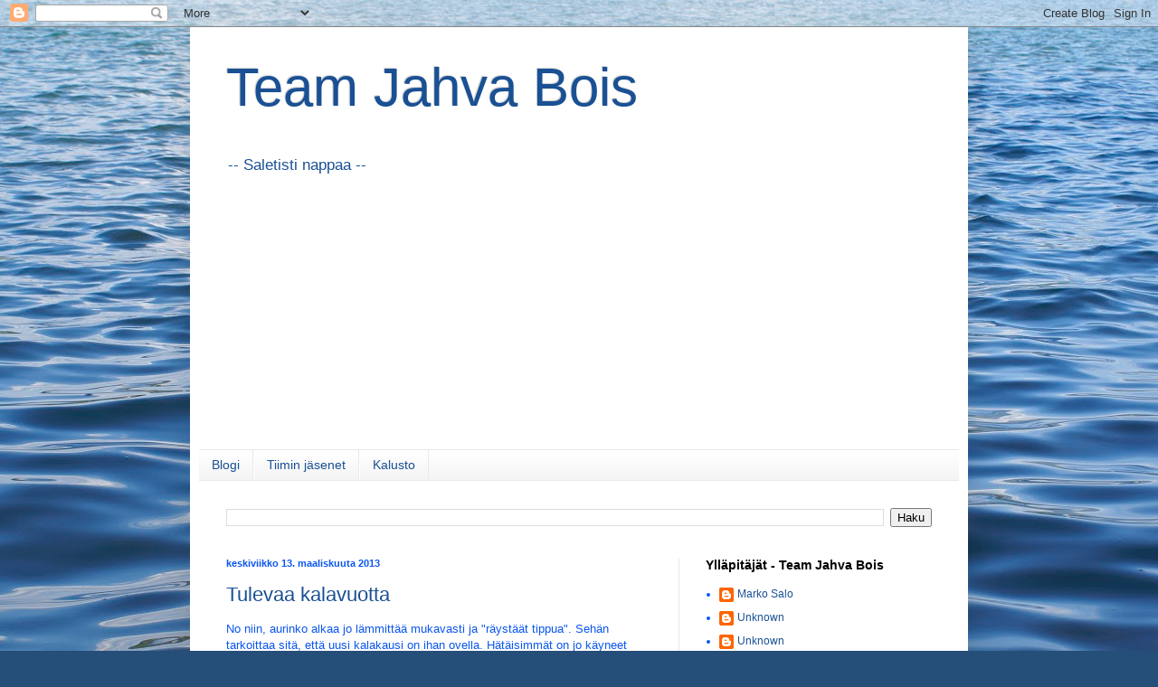

--- FILE ---
content_type: text/html; charset=UTF-8
request_url: https://jahvabois.blogspot.com/b/stats?style=BLACK_TRANSPARENT&timeRange=ALL_TIME&token=APq4FmAAwpUjTP4ojlyOIIhExeYtW7sMXthngd5dYF0Cl1UNWIkAIG3y5l3wFXGPFwynEY-yrt6RbA7YDVLhEgChYVXrPEElsw
body_size: -23
content:
{"total":70892,"sparklineOptions":{"backgroundColor":{"fillOpacity":0.1,"fill":"#000000"},"series":[{"areaOpacity":0.3,"color":"#202020"}]},"sparklineData":[[0,8],[1,5],[2,14],[3,4],[4,9],[5,98],[6,13],[7,5],[8,11],[9,19],[10,6],[11,20],[12,10],[13,4],[14,33],[15,59],[16,14],[17,11],[18,11],[19,6],[20,6],[21,10],[22,10],[23,8],[24,14],[25,10],[26,20],[27,11],[28,10],[29,5]],"nextTickMs":3600000}